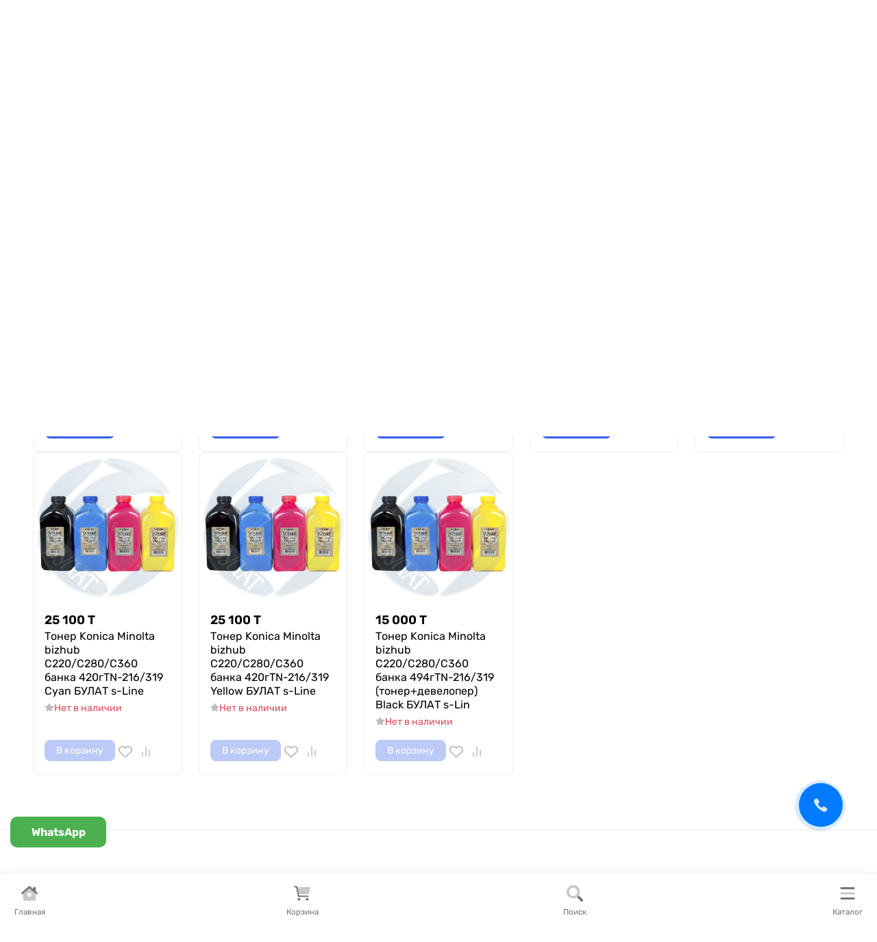

--- FILE ---
content_type: text/css
request_url: https://itel.kz/wa-apps/shop/plugins/itelvideo/css/sidebar.css
body_size: 51
content:
.iv_viewall
{
	background-color: #003580;
	border: none;
    color: #fff;
    font-size: 14px;
    padding: 5px 15px 6px;
    outline: 0;
}
.iv_viewall:hover
{
	background-color: #00275E;
}
.iv_sidebar_container a
{
	text-decoration: none;
	color: #555;
}
.iv_sidebar_container a:hover
{
	color: #003580;
}